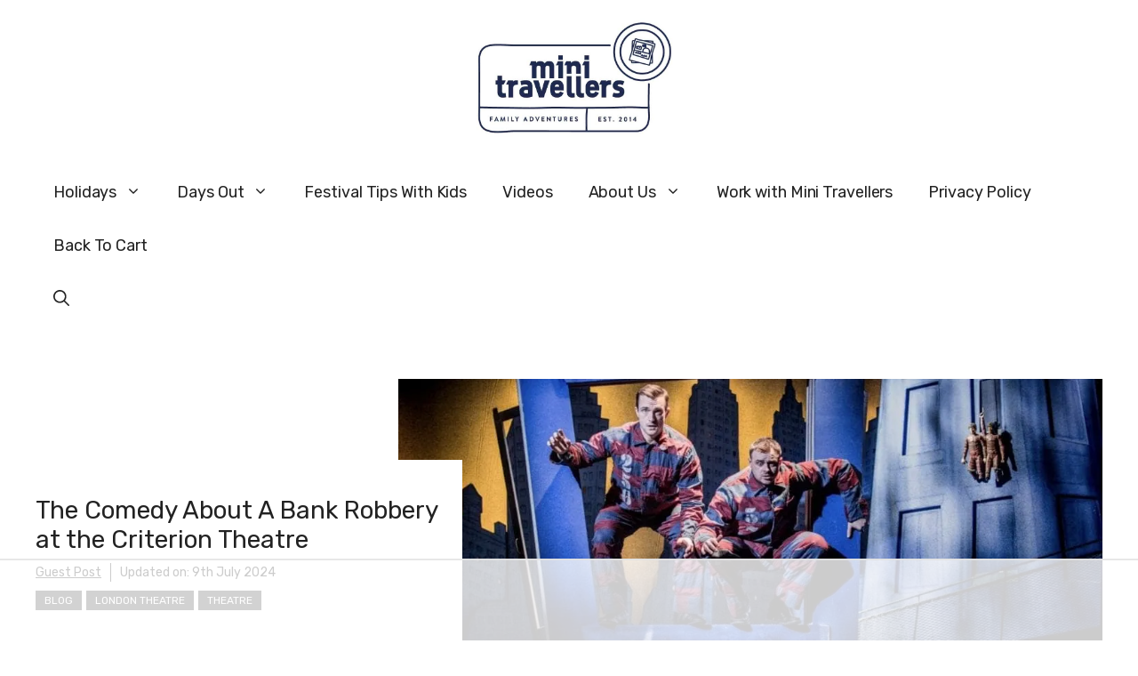

--- FILE ---
content_type: text/html
request_url: https://api.intentiq.com/profiles_engine/ProfilesEngineServlet?at=39&mi=10&dpi=936734067&pt=17&dpn=1&iiqidtype=2&iiqpcid=08fb7899-6429-43f8-8967-b3bb53f38db9&iiqpciddate=1768991827812&pcid=d02190f4-f9d6-4172-9ac2-6b3666196eef&idtype=3&gdpr=0&japs=false&jaesc=0&jafc=0&jaensc=0&jsver=0.33&testGroup=A&source=pbjs&ABTestingConfigurationSource=group&abtg=A&vrref=https%3A%2F%2Fminitravellers.co.uk
body_size: 54
content:
{"abPercentage":97,"adt":1,"ct":2,"isOptedOut":false,"data":{"eids":[]},"dbsaved":"false","ls":true,"cttl":86400000,"abTestUuid":"g_bc2eb755-750e-4e7b-b944-c0a060377b1b","tc":9,"sid":-250409989}

--- FILE ---
content_type: text/html; charset=utf-8
request_url: https://www.google.com/recaptcha/api2/aframe
body_size: 267
content:
<!DOCTYPE HTML><html><head><meta http-equiv="content-type" content="text/html; charset=UTF-8"></head><body><script nonce="NW3PcUd4fkjwlUCYg9iyPA">/** Anti-fraud and anti-abuse applications only. See google.com/recaptcha */ try{var clients={'sodar':'https://pagead2.googlesyndication.com/pagead/sodar?'};window.addEventListener("message",function(a){try{if(a.source===window.parent){var b=JSON.parse(a.data);var c=clients[b['id']];if(c){var d=document.createElement('img');d.src=c+b['params']+'&rc='+(localStorage.getItem("rc::a")?sessionStorage.getItem("rc::b"):"");window.document.body.appendChild(d);sessionStorage.setItem("rc::e",parseInt(sessionStorage.getItem("rc::e")||0)+1);localStorage.setItem("rc::h",'1768991834290');}}}catch(b){}});window.parent.postMessage("_grecaptcha_ready", "*");}catch(b){}</script></body></html>

--- FILE ---
content_type: text/html; charset=UTF-8
request_url: https://image6.pubmatic.com/AdServer/PugMaster?sec=1&async=1&kdntuid=1&rnd=81570975&p=156423&s=0&a=0&ptask=ALL&np=0&fp=0&rp=0&mpc=0&spug=1&coppa=0&gdpr=0&gdpr_consent=&us_privacy=1YNY&gpp=&gpp_sid=
body_size: 5975
content:
PubMatic.loadAsyncImagePixel('https://dpm.demdex.net/ibs:dpid=19566&dpuuid=B7664AD7-6ABC-42D4-986F-D9A9E0254A3B');PubMatic.loadAsyncImagePixel('https://idsync.rlcdn.com/420486.gif?partner_uid=B7664AD7-6ABC-42D4-986F-D9A9E0254A3B');PubMatic.loadAsyncIframePixel('https://c1.adform.net/serving/cookie/match?party=14&cid=B7664AD7-6ABC-42D4-986F-D9A9E0254A3B&gdpr=0&gdpr_consent=');PubMatic.loadAsyncImagePixel('https://pixel.onaudience.com/?partner=214&mapped=B7664AD7-6ABC-42D4-986F-D9A9E0254A3B&gdpr=0&gdpr_consent=&us_privacy=1YNY&gpp=&gpp_sid=');PubMatic.loadAsyncImagePixel('https://cm.g.doubleclick.net/pixel?google_nid=pubmatic&google_hm=Qjc2NjRBRDctNkFCQy00MkQ0LTk4NkYtRDlBOUUwMjU0QTNC&gdpr=0&gdpr_consent=&google_cm');PubMatic.loadAsyncImagePixel('https://cm.g.doubleclick.net/pixel?google_nid=pmeb&google_sc=1&google_hm=t2ZK12q8QtSYb9mp4CVKOw%3D%3D&gdpr=0&gdpr_consent=&google_cm');PubMatic.loadAsyncImagePixel('https://cm.g.doubleclick.net/pixel?google_nid=pubmatic&google_cm&google_sc&gdpr=0&gdpr_consent=');PubMatic.loadAsyncIframePixel('https://um.simpli.fi/pubmatic?https://simage2.pubmatic.com/AdServer/Pug?vcode=bz0yJnR5cGU9MSZqcz0xJmNvZGU9ODA2JnRsPTUxODQwMA==&piggybackCookie=uid:$UID&gdpr=0&gdpr_consent=&us_privacy=1YNY&gpp=&gpp_sid=');PubMatic.loadAsyncImagePixel('https://match.adsrvr.org/track/cmf/generic?ttd_pid=pubmatic&ttd_tpi=1&gdpr=0&gdpr_consent=');PubMatic.loadAsyncIframePixel('https://s.amazon-adsystem.com/dcm?pid=3b882453-6770-4785-baf8-a598533c054a&id=B7664AD7-6ABC-42D4-986F-D9A9E0254A3B&redir=true&gdpr=0&gdpr_consent=');PubMatic.loadAsyncIframePixel('https://match.deepintent.com/usersync/141?gdpr=0&gdpr_consent=&us_privacy=1YNY&gpp=&gpp_sid=');PubMatic.loadAsyncIframePixel('https://user-sync.fwmrm.net/ad/u?mode=user-register&dspid=64&dspuid=B7664AD7-6ABC-42D4-986F-D9A9E0254A3B&gdpr=0&gdpr_consent=&us_privacy=1YNY&gpp=&gpp_sid=&_fw_is_lat=&_fw_atts=&_fw_coppa=');PubMatic.loadAsyncIframePixel('https://match.prod.bidr.io/cookie-sync/pm?gdpr=0&gdpr_consent=&us_privacy=1YNY&gpp=&gpp_sid=');PubMatic.loadAsyncIframePixel('https://sync.srv.stackadapt.com/sync?nid=11&gdpr=0&gdpr_consent=&us_privacy=1YNY&gpp=&gpp_sid=');PubMatic.loadAsyncIframePixel('https://ups.analytics.yahoo.com/ups/58917/cms?uid=B7664AD7-6ABC-42D4-986F-D9A9E0254A3B&gpp=&gpp_sid=&us_privacy=1YNY&gdpr=0&gdpr_consent=');PubMatic.loadAsyncIframePixel('https://ups.analytics.yahoo.com/ups/58917/cms?uid=B7664AD7-6ABC-42D4-986F-D9A9E0254A3B&gpp=&gpp_sid=&us_privacy=1YNY&gdpr=0&gdpr_consent=');PubMatic.loadAsyncIframePixel('https://ups.analytics.yahoo.com/ups/58292/sync?_origin=1&uid=B7664AD7-6ABC-42D4-986F-D9A9E0254A3B&redir=true&gdpr=0&gdpr_consent=&us_privacy=1YNY&gpp=&gpp_sid=');PubMatic.loadAsyncIframePixel('https://sync-tm.everesttech.net/upi/pid/b9pj45k4?redir=https://simage2.pubmatic.com/AdServer/Pug?vcode=bz0yJnR5cGU9MSZqcz0xJmNvZGU9MjE5MSZ0bD0yNTkyMDA=&piggybackCookie=${TM_USER_ID}&gdpr=0&gdpr_consent=');PubMatic.loadAsyncIframePixel('https://sync.ipredictive.com/d/sync/cookie/generic?https://simage2.pubmatic.com/AdServer/Pug?vcode=bz0yJnR5cGU9MSZqcz0xJmNvZGU9MzI1MCZ0bD0xMjk2MDA=&piggybackCookie=${ADELPHIC_CUID}&gdpr=0&gdpr_consent=&us_privacy=1YNY&gpp=&gpp_sid=');PubMatic.loadAsyncIframePixel('https://rtb.adentifi.com/CookieSyncPubMatic&gdpr=0&gdpr_consent=&us_privacy=1YNY&gpp=&gpp_sid=');PubMatic.loadAsyncIframePixel('https://x.bidswitch.net/sync?ssp=pubmatic&gdpr=0&gdpr_consent=&us_privacy=&us_privacy=1YNY&gpp=&gpp_sid=');PubMatic.loadAsyncIframePixel('https://tr.blismedia.com/v1/api/sync/pubmatic');PubMatic.loadAsyncIframePixel('https://beacon.lynx.cognitivlabs.com/pbmtc.gif?redir=https://simage2.pubmatic.com/AdServer/Pug?vcode=bz0xJnR5cGU9MSZjb2RlPTM0MzkmdGw9MTI5NjAw&piggybackCookie=$UID&gdpr=0&gdpr_consent=&us_privacy=1YNY&gpp=&gpp_sid=');PubMatic.loadAsyncIframePixel('https://pubmatic-match.dotomi.com/match/bounce/current?networkId=17100&version=1&nuid=B7664AD7-6ABC-42D4-986F-D9A9E0254A3B&gdpr=0&gdpr_consent=&us_privacy=1YNY&gpp=&gpp_sid=');PubMatic.loadAsyncIframePixel('https://p.rfihub.com/cm?pub=224&in=1&getuid=https%3A//image2.pubmatic.com/AdServer/Pug%3Fvcode%3Dbz0yJnR5cGU9MSZjb2RlPTI3MzkmdGw9MTI5NjAw%26piggybackCookie%3D%24UID&gdpr=0&gdpr_consent=&us_privacy=1YNY&gpp=&gpp_sid=');PubMatic.loadAsyncIframePixel('https://ad.turn.com/r/cs?pid=1&gdpr=0&gdpr_consent=&us_privacy=1YNY&gpp=&gpp_sid=');PubMatic.loadAsyncIframePixel('https://creativecdn.com/cm-notify?pi=pubmatic&gdpr=0&gdpr_consent=&us_privacy=1YNY&gpp=&gpp_sid=');PubMatic.loadAsyncIframePixel('https://ad.mrtnsvr.com/sync/pubmatic?gdpr=0&gdpr_consent=');PubMatic.loadAsyncIframePixel('https://ib.adnxs.com/getuid?https://simage2.pubmatic.com/AdServer/Pug?vcode=bz0yJnR5cGU9MSZjb2RlPTc4JnRsPTE1NzY4MDA=&piggybackCookie=$UID&gdpr=0&gdpr_consent=&us_privacy=1YNY&gpp=&gpp_sid=');PubMatic.loadAsyncIframePixel('https://cs.iqzone.com/e6130557b1b000792deef390abb43b4f.gif?puid=B7664AD7-6ABC-42D4-986F-D9A9E0254A3B&gdpr=0&gdpr_consent=&ccpa=[CCPA]&coppa=[COPPA]&us_privacy=1YNY&gpp=&gpp_sid=');PubMatic.loadAsyncIframePixel('https://pmp.mxptint.net/sn.ashx?&gdpr=0&gdpr_consent=&us_privacy=1YNY&gpp=&gpp_sid=');PubMatic.loadAsyncIframePixel('https://t.adx.opera.com/pub/sync?pubid=pub8730968190912&gdpr=0&gdpr_consent=');PubMatic.loadAsyncIframePixel('https://pixel-sync.sitescout.com/dmp/pixelSync?nid=3&gdpr=0&gdpr_consent=&us_privacy=1YNY&gpp=&gpp_sid=');PubMatic.loadAsyncIframePixel('https://cms.quantserve.com/pixel/p-5aWVS_roA1dVM.gif?idmatch=0&gdpr=0&gdpr_consent=&us_privacy=1YNY&gpp=&gpp_sid=');PubMatic.PugMasterCallback(true, true, false);

--- FILE ---
content_type: text/plain; charset=UTF-8
request_url: https://at.teads.tv/fpc?analytics_tag_id=PUB_17002&tfpvi=&gdpr_consent=&gdpr_status=22&gdpr_reason=220&ccpa_consent=&sv=prebid-v1
body_size: 56
content:
YjQxMGNhYmItMzRmZS00YzVhLWI0YjktMWVlYzhhY2NiOWJiIy00LTE=

--- FILE ---
content_type: application/javascript;charset=iso-8859-1
request_url: https://fid.agkn.com/f?apiKey=2487261909&r=https%3A%2F%2Fminitravellers.co.uk%2Fthe-comedy-about-a-bank-robbery-at-the-criterion-theatre%2F
body_size: 111
content:
{ "fabrickId" : "E1:JtAetvGyTrJuyVT2IPApmMGQD-Prg4mzNjfO3bVzYaOmc35bmpHOqtq6d_JC1ZQaXVjybLZW5BAVkN8RHnB6HdPjquFYT5WEwF1Es9a4BgCPJp4-nvwb3Ryio5MrdTEP" }

--- FILE ---
content_type: text/plain
request_url: https://rtb.openx.net/openrtbb/prebidjs
body_size: -227
content:
{"id":"54443e0d-d736-46cd-b065-eb50eec22203","nbr":0}

--- FILE ---
content_type: text/plain
request_url: https://rtb.openx.net/openrtbb/prebidjs
body_size: -227
content:
{"id":"11895197-fb4f-4d02-b279-451583fb94f7","nbr":0}

--- FILE ---
content_type: text/plain
request_url: https://rtb.openx.net/openrtbb/prebidjs
body_size: -227
content:
{"id":"2773d5ba-e6e0-419e-ae1e-64c2f4212ff8","nbr":0}

--- FILE ---
content_type: text/plain
request_url: https://rtb.openx.net/openrtbb/prebidjs
body_size: -227
content:
{"id":"3f80b730-61ce-4fc1-9fbb-2e64383722a1","nbr":0}

--- FILE ---
content_type: text/plain
request_url: https://rtb.openx.net/openrtbb/prebidjs
body_size: -85
content:
{"id":"f268dea1-167e-4adb-85c9-ee49cd0ea51e","nbr":0}

--- FILE ---
content_type: text/plain
request_url: https://rtb.openx.net/openrtbb/prebidjs
body_size: -227
content:
{"id":"5a84a113-47a9-46aa-a698-c57c682073da","nbr":0}

--- FILE ---
content_type: text/plain
request_url: https://rtb.openx.net/openrtbb/prebidjs
body_size: -227
content:
{"id":"b2222088-27a4-47f2-9bae-874f47447e5c","nbr":0}